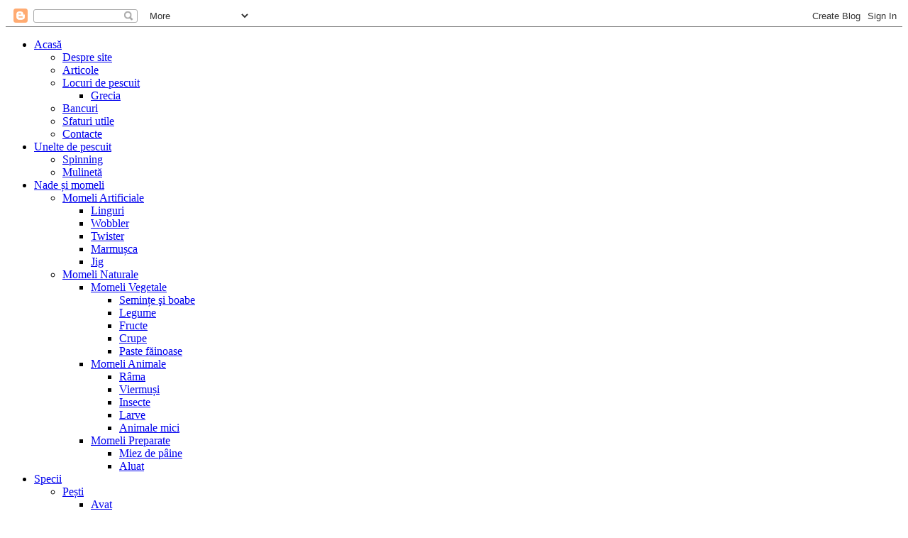

--- FILE ---
content_type: text/html; charset=UTF-8
request_url: https://www.pescuim.net/2012/12/horoscopul.html
body_size: 11446
content:
<!DOCTYPE html>
<html dir='ltr' xmlns='http://www.w3.org/1999/xhtml' xmlns:b='http://www.google.com/2005/gml/b' xmlns:data='http://www.google.com/2005/gml/data' xmlns:expr='http://www.google.com/2005/gml/expr'>
<head>
<link href='https://www.blogger.com/static/v1/widgets/2944754296-widget_css_bundle.css' rel='stylesheet' type='text/css'/>
<meta content='text/html; charset=UTF-8' http-equiv='Content-Type'/>
<meta content='blogger' name='generator'/>
<link href='https://www.pescuim.net/favicon.ico' rel='icon' type='image/x-icon'/>
<link href='https://www.pescuim.net/2012/12/horoscopul.html' rel='canonical'/>
<link rel="alternate" type="application/atom+xml" title="Pescuit - Atom" href="https://www.pescuim.net/feeds/posts/default" />
<link rel="alternate" type="application/rss+xml" title="Pescuit - RSS" href="https://www.pescuim.net/feeds/posts/default?alt=rss" />
<link rel="service.post" type="application/atom+xml" title="Pescuit - Atom" href="https://www.blogger.com/feeds/1011708535881415627/posts/default" />

<link rel="alternate" type="application/atom+xml" title="Pescuit - Atom" href="https://www.pescuim.net/feeds/1411314635254455989/comments/default" />
<!--Can't find substitution for tag [blog.ieCssRetrofitLinks]-->
<meta content='https://www.pescuim.net/2012/12/horoscopul.html' property='og:url'/>
<meta content='Horoscopul' property='og:title'/>
<meta content='Tehnici de pescuit, scule și unelte de pescuit, specii de pește, sfaturi utile, glosar de termeni, locuri de pescuit, nade și momeli' property='og:description'/>
<title>Horoscopul | Pescuit</title>
<style id='page-skin-1' type='text/css'><!--
/*
-----------------------------------------------
Blogger Template Style
Name:   eCommerce
Author: Lasantha Bandara
URL 1:  http://www.premiumbloggertemplates.com/
URL 2:  http://www.bloggertipandtrick.net/
Date:   July 2011
License:  This free Blogger template is licensed under the Creative Commons Attribution 3.0 License, which permits both personal and commercial use.
----------------------------------------------- */

--></style>
<link href="//pescuim-app.appspot.com/static/styles/default.css" rel="stylesheet" type="text/css">
<script src='https://ajax.googleapis.com/ajax/libs/mootools/1.4.1/mootools-yui-compressed.js' type='text/javascript'></script>
<style>
#header-inner{
  display:none;
}
</style>
<style type='text/css'>
#main-wrapper{padding-top:10px;}
.post-body img{padding:0px;background:transparent;border:none;}
</style>
<script src="//apis.google.com/js/plusone.js" type="text/javascript">
{lang: 'en-US'}
</script>
<link href='https://www.blogger.com/dyn-css/authorization.css?targetBlogID=1011708535881415627&amp;zx=684ecf41-d9d4-4be2-b995-74dca8b4c256' media='none' onload='if(media!=&#39;all&#39;)media=&#39;all&#39;' rel='stylesheet'/><noscript><link href='https://www.blogger.com/dyn-css/authorization.css?targetBlogID=1011708535881415627&amp;zx=684ecf41-d9d4-4be2-b995-74dca8b4c256' rel='stylesheet'/></noscript>
<meta name='google-adsense-platform-account' content='ca-host-pub-1556223355139109'/>
<meta name='google-adsense-platform-domain' content='blogspot.com'/>

<!-- data-ad-client=ca-pub-4421774398068988 -->

</head>
<body>
<div class='navbar section' id='navbar'><div class='widget Navbar' data-version='1' id='Navbar1'><script type="text/javascript">
    function setAttributeOnload(object, attribute, val) {
      if(window.addEventListener) {
        window.addEventListener('load',
          function(){ object[attribute] = val; }, false);
      } else {
        window.attachEvent('onload', function(){ object[attribute] = val; });
      }
    }
  </script>
<div id="navbar-iframe-container"></div>
<script type="text/javascript" src="https://apis.google.com/js/platform.js"></script>
<script type="text/javascript">
      gapi.load("gapi.iframes:gapi.iframes.style.bubble", function() {
        if (gapi.iframes && gapi.iframes.getContext) {
          gapi.iframes.getContext().openChild({
              url: 'https://www.blogger.com/navbar/1011708535881415627?po\x3d1411314635254455989\x26origin\x3dhttps://www.pescuim.net',
              where: document.getElementById("navbar-iframe-container"),
              id: "navbar-iframe"
          });
        }
      });
    </script><script type="text/javascript">
(function() {
var script = document.createElement('script');
script.type = 'text/javascript';
script.src = '//pagead2.googlesyndication.com/pagead/js/google_top_exp.js';
var head = document.getElementsByTagName('head')[0];
if (head) {
head.appendChild(script);
}})();
</script>
</div></div>
<script type='text/javascript'>
	window.addEvent('domready', function() {			
			var myMenu = new MenuMatic();
	});	
</script>
<div id='body-wrapper'><div id='outer-wrapper'><div id='wrap2'>
<!-- skip links for text browsers -->
<span id='skiplinks' style='display:none;'>
<a href='#main'>skip to main </a> |
      <a href='#sidebar'>skip to sidebar</a>
</span>
<div class='span-24'>
<div class='span-22'>
<div id='pagemenucontainer'></div>
</div>
<!-- <div class='span-2 last'> <div class='feedtwitter'> <a expr:href='data:blog.homepageUrl + &quot;feeds/posts/default&quot;' target='_blank' title='RSS Subscribe!'><img src='https://blogger.googleusercontent.com/img/b/R29vZ2xl/AVvXsEj3NyvSNk7rLZ6WXqL7WOKQWKH7v0pgZ8qR6I2dx2Y7JqhXdgw86RnZRKc4ZukCJEo_4CgE7Adw59EqjdxIa-Y-Qv1Tikdrz99n3QdLFzHDYUV5fv5Ywlb3jwHwenujRuY2S_A_i6Onj21p/s0/rss.png' style='margin:0 4px 0 0;'/></a> <a href='http://twitter.com/YOUR_USERNAME' target='_blank' title='Follow me!'><img src='https://blogger.googleusercontent.com/img/b/R29vZ2xl/AVvXsEjZJFAXs-qjylJOXIXMk3rJmlrBkUBD6aT1HINBbMJsSWBLkm9n3CkjqgJO5K8jQxsjbSnXbwJ1JG3dcv0qBB6lSUzaV-hrlxGLQ95FceqjmgubQLFwJzP4jogR70-v1STqT_KTgskSV-pZ/s0/twitter.png' style='margin:0 4px 0 0; ' title='Follow me!'/></a> </div> </div> -->
</div>
<div style='clear:both;'></div>
<div id='header-wrapper'>
<a href='/'><div id='fisherman'></div></a>
<div class='header section' id='header'><div class='widget Header' data-version='1' id='Header1'>
<div id='header-inner'>
<div class='titlewrapper'>
<h1 class='title'>
<a href='https://www.pescuim.net/'>Pescuit</a>
</h1>
</div>
<div class='descriptionwrapper'>
</div>
</div>
</div></div>
<div class='header no-items section' id='header2'></div>
<div style='clear:both;'></div>
</div>
<div style='clear:both;'></div>
<div id='navcontainer'>
<ul id='nav'>
<div class='header section' id='nav_section'><div class='widget HTML' data-version='1' id='HTML8'>
<li class='current-cat'><a href='https://www.pescuim.net/'>Acasă</a><ul class="children">
   <li><a href="http://www.pescuim.net/p/despre-site.html">Despre site</a></li>
   <li><a href="#" class="noLabelPosts">Articole</a></li>
   <li><a href="http://www.pescuim.net/search/label/Locuri%20de%20pescuit">Locuri de pescuit</a>
      <ul class="children">
         <li><a href="http://www.pescuim.net/search/label/Grecia">Grecia</a></li>
      </ul>
   </li>
   <li><a href="http://www.pescuim.net/search/label/Bancuri">Bancuri</a></li>
   <li><a href="#" class="noLabelPosts">Sfaturi utile</a></li>
   <li><a href="#" class="noLabelPosts">Contacte</a></li>
</ul></li>
</div><div class='widget HTML' data-version='1' id='HTML1'>
<li><a href='http://www.pescuim.net/search/label/Unelte%20de%20pescuit'>Unelte de pescuit</a><ul class='children'>
  <li><a href='http://www.pescuim.net/2012/09/spinning.html'>Spinning</a></li>
  <li><a href='http://www.pescuim.net/2013/02/mulineta.html'>Mulinetă</a></li>
</ul></li>
</div><div class='widget HTML' data-version='1' id='HTML11'>
<li><a href='http://www.pescuim.net/search/label/Nade%20%C8%98i%20Momeli'>Nade și momeli</a><ul class="children">
  <li><a href="/search/label/Momeli%20Artificiale">Momeli Artificiale</a>
    <ul class="children">
      <li><a href="/search/label/Linguri">Linguri</a></li>
      <li><a href="http://www.pescuim.net/2013/02/vobler.html">Wobbler</a></li>
      <li><a href="http://www.pescuim.net/2012/09/twister.html">Twister</a></li>
      <li><a href="/2013/02/marmusca.html">Marmușca</a></li>
      <li><a href="/2012/09/jig.html">Jig</a></li>
    </ul>
  </li>
  <li><a href="/search/label/Momeli%20Naturale">Momeli Naturale</a>
    <ul class="children">
      <li><a href="/search/label/Momeli%20Vegetale">Momeli Vegetale</a>
        <ul class="children">
          <li><a href="/search/label/Semin%C8%9Be%20%C8%99i%20Boabe">Semințe şi boabe</a></li>
          <li><a href="#" class="noLabelPosts">Legume</a></li>
          <li><a href="#" class="noLabelPosts">Fructe</a></li>
          <li><a href="#" class="noLabelPosts">Crupe</a></li>
          <li><a href="#" class="noLabelPosts">Paste făinoase</a></li>
        </ul>
      </li>
      <li><a href="/search/label/Momeli%20Animale">Momeli Animale</a>
        <ul class="children">
          <li><a href="/2012/12/rama.html">Râma</a></li>
          <li><a href="/2012/12/viermusi.html">Viermuși</a></li>
          <li><a href="/2013/02/insecte-pentru-pescuit.html">Insecte</a></li>
          <li><a href="#" class="noLabelPosts">Larve</a></li>
          <li><a href="#" class="noLabelPosts">Animale mici</a></li>
        </ul>
      </li>
      <li><a href="#">Momeli Preparate</a>
        <ul class="children">
          
       <li><a href="http://www.pescuim.net/2013/02/miez-de-paine.html">Miez de pâine</a></li>
       <li><a href="http://www.pescuim.net/2013/02/aluat.html">Aluat</a></li>
</ul>
      </li>
    </ul>
  </li>
</ul></li>
</div><div class='widget HTML' data-version='1' id='HTML12'>
<li><a href='http://www.pescuim.net/search/label/Specii'>Specii</a><ul class="children">
  <li><a href="/search/label/Pe%C8%99ti">Pești</a>
    <ul class="children">
      <li><a href="/2012/08/avat.html">Avat</a></li>
      <li><a href="/2012/12/bibanul-de-mare.html">Bibanul de mare</a></li>
      <li><a href="/2012/12/cambula.html">Cambulă</a></li>
      <li><a href="/2012/12/dorada.html">Doradă</a></li>
      <li><a href="/2012/12/mreana.html">Mreană</a></li>
      <li><a href="/2012/12/cambula-europeana.html">Cambula europeană</a>
      <li><a href="/2012/12/tonul-nordic.html">Tonul nordic</a></li>
      <li><a href="/2012/05/tonul-alb.html">Tonul alb</a></li>
      <li><a href="/2013/01/clean.html">Clean</a></li>
      <li><a href="/2013/02/salau.html">Șalău</a></li>
      <li><a href="/2013/02/merluciul-de-atlantic.html">Merluciul de Atlantic</a></li>
      <li><a href="/search/label/Pe%C8%99ti" style="background-color:#FC8700"><b>Mai multe...</b></a></li>
    </li></ul>
  </li>
  <li><a href="/2012/09/crustaceele.html">Crustacee</a>
    <ul class="children">
      <li><a href="/2013/01/homarul-comun.html">Homarul comun</a></li>
      <li><a href="/2013/05/crevete-palaemon-serratus.html">Crevete</a></li>
      <li><a href="http://www.pescuim.net/2013/07/crevete-alpheus-ruber.html">Crevete (Alpheus ruber)</a></li>
<li><a href="/2012/09/crustaceele.html" style="background-color:#FC8700"><b>Mai multe...</b></a></li>
    </ul>
  </li>
  <li><a href="/search/label/Molu%C8%99te">Moluște</a>
    <ul class="children">
      <li><a href="/2012/09/calmar.html">Calmar</a></li>
      <li><a href="/2012/12/caracatita.html">Caracatiță</a></li>
      <li><a href="/2013/02/sepie.html">Sepie</a></li>
      <li><a href="/search/label/Molu%C8%99te" style="background-color:#FC8700"><b>Mai multe...</b></a></li>
    </ul>
  </li>
</ul></li>
</div><div class='widget HTML' data-version='1' id='HTML13'>
<li><a href='http://www.pescuim.net/search/label/Re%C8%9Bete%20culinare'>Rețete culinare</a><ul class="children">
   <li><a href="/2013/05/crap-la-cuptor-cu-telina.html">Crap la cuptor cu țelină</a></li>
   <li><a href="/2013/03/ciorba-de-peste-ca-la-grecia.html">Ciorbă de pește ca la Grecia</a></li>
   <li><a href="/2013/03/dorada-la-gratar.html">Doradă la grătar</a></li>
   <li><a href="/2013/03/salata-de-vara-cu-ton.html">Salată de vară cu ton</a></li>
   <li><a href="/2013/01/dorada-la-cuptor.html">Doradă la cuptor</a></li>
   <li><a href="/2012/09/calmari-in-sos-de-rosii-cu-vin.html">Calmari în sos de roșii cu vin</a></li>
   <li><a href="/search/label/Rețete%20culinare" style="background-color:#FC8700"><b>Mai multe rețete...</b></a></li>
</ul>
<!--
<ul class="children">

  <li><a href="#">Aperitive</a>
    <ul class="children">
      <li><a href="#">Pește marinat</a></li>
      <li><a href="#">Icre de pește</a></li>
      <li><a href="#">Fructe de mare</a></li>
      <li><a href="#">Salată de pește</a></li>
      <li><a href="#">Pastă de pește</a></li>
      <li><a href="#">Conserve de pește</a></li>
    </ul>
  </li>

  <li><a href="#">Supe și Ciorbe</a>
    <ul class="children">
      <li><a href="#">Borș de pește</a></li>
      <li><a href="#">Ciorbă de pește</a></li>
      <li><a href="#">Supă de pește</a></li>
      <li><a href="#">Rasol de pește</a></li>
      <li><a href="#">Piftii din pește</a></li>
    </ul>
  </li>

  <li><a href="#">Fripturi</a>
    <ul class="children">
      <li><a href="#">Pește la grătar</a></li>
      <li><a href="#">Pește afumat</a></li>
      <li><a href="#">Pește la cuptor</a></li>
      <li><a href="#">Pește prajit</a></li>
      <li><a href="#">Pește umplut</a></li>
      <li><a href="#">Plachie de pește</a></li>
    </ul>
  </li>
  
  <li><a href="#">Altele</a>
    <ul class="children">
      <li><a href="#">Sos pentru pește</a></li>
      <li><a href="#">Sufleu de pește</a></li>
      <li><a href="#">Budincă din pește</a></li>
    </ul>
  </li>

</ul>
--></li>
</div><div class='widget HTML' data-version='1' id='HTML18'>
<li><a href='/search/label/Video'>Video</a><ul class="children">
  <li><a href="/search/label/Filmule%C8%9Be%20Animate">Filmulețe animate</a>
    <ul class="children">
      <li><a href="/2013/09/pescuitul-cu-sam.html">Pescuitul cu Sam</a></li>
      <li><a href="/search/label/Filmule%C8%9Be%20Animate" style="background-color:#FC8700"><b>Mai multe...</b></a></li>
    </ul></li></ul></li>
</div><div class='widget HTML' data-version='1' id='HTML14'>
<li><a href='#'>Glosar de termeni</a><ul class="children smOW_xitem">
  <li>
    <a href="http://www.pescuim.net/search/?q=GlosarA">A</a>
    <a href="http://www.pescuim.net/search/?q=GlosarB">B</a>
    <a href="http://www.pescuim.net/search/?q=GlosarC">C</a>
    <br clear="both"/>
  </li>
  <li>
    <a href="http://www.pescuim.net/search/?q=GlosarD">D</a>
    <a href="http://www.pescuim.net/search/?q=GlosarE">E</a>
    <a href="http://www.pescuim.net/search/?q=GlosarF">F</a>
    <br clear="both"/>
  </li>
  <li>
    <a href="http://www.pescuim.net/search/?q=GlosarG">G</a>
    <a href="http://www.pescuim.net/search/?q=GlosarH">H</a>
    <a href="http://www.pescuim.net/search/?q=GlosarI">I</a>
    <br clear="both"/>
  </li>
  <li>
    <a href="http://www.pescuim.net/search/?q=GlosarJ">J</a>
    <a href="http://www.pescuim.net/search/?q=GlosarK">K</a>
    <a href="http://www.pescuim.net/search/?q=GlosarL">L</a>
    <br clear="both"/>
  </li>
  <li>
    <a href="http://www.pescuim.net/search/?q=GlosarM">M</a>
    <a href="http://www.pescuim.net/search/?q=GlosarN">N</a>
    <a href="http://www.pescuim.net/search/?q=GlosarO">O</a>
    <br clear="both"/>
  </li>
  <li>
    <a href="http://www.pescuim.net/search/?q=GlosarP">P</a>
    <a href="http://www.pescuim.net/search/?q=GlosarQ">Q</a>
    <a href="http://www.pescuim.net/search/?q=GlosarR">R</a>
    <br clear="both"/>
  </li>
  <li>
    <a href="http://www.pescuim.net/search/?q=GlosarS">S</a>
    <a href="http://www.pescuim.net/search/?q=GlosarT">T</a>
    <a href="http://www.pescuim.net/search/?q=GlosarV">V</a>
    <br clear="both"/>
  </li>
  <li style="clear:both"></li>
</ul></li>
</div></div>
</ul>
</div>
<div style='clear:both;'></div>
<div id='content-wrapper'>
<div id='crosscol-wrapper' style='text-align:center'>
<div class='crosscol section' id='crosscol'><div class='widget HTML' data-version='1' id='HTML15'>
<script src="//pescuim-app.appspot.com/static/scripts/ZebraTable.js"></script>

<script>
window.onload=function()
{
  var fishermanBox = document.getElementById('fisherman');
  fishermanBox.className = "fishermanActive";
  setTimeout(function(){ fishermanBox.className=""; }, 1500);

  new ZebraTables('zebra');

  var links = $$('a.noLabelPosts');
  for(var i = 0; i < links.length; i++) {
    links[i].onclick = function() {
      return noPosts(this.innerHTML);
    };
  }
}

function noPosts(label) {
  alert('Ne pare rău, însă momentan pe site nu sunt publicate postări cu eticheta "' + label + '". Vă rugăm să reveniți mai târziu.');
  return false;
}
</script>
</div></div>
</div>
<div id='lsidebar-wrapper'>
<div class='sidebar section' id='sidebarleft'><div class='widget HTML' data-version='1' id='HTML3'>
<h2 class='title'>Știați că...</h2>
<div class='widget-content' id='DoYouKnow'>
<blockquote>Pescuitul este cel mai bun antidepresant din lume. Se poate caracteriza ca o filosofie individuală a fiecărui pescar.</blockquote>

<blockquote>Pescuitul este sportul cu numărul cel mai mare de participanți din întreaga lume.</blockquote>

<blockquote>O undiță trebuie sa fie subțire și elastică, pentru că una groasă lasă umbra pe apă și sperie peștii.</blockquote>

<blockquote>Și peștele se poate îneca. Ca și omul, peștele are nevoie de oxigen. În cazul în care apa nu conține suficient oxigen, peștele pur și simplu se sufocă.</blockquote>

<blockquote>Căluțul de mare este singurul pește care poate înota în poziție verticală.</blockquote>
</div>
<script>
window.addEvent('domready', function() {
  var quotes = $('DoYouKnow').getChildren('blockquote');
  var qindex = Number.random(0, quotes.length - 1);

  var text = quotes[qindex].get('html');
  $('DoYouKnow').set('html', text);
});
</script>
<div class='clear'></div>
</div><div class='widget HTML' data-version='1' id='HTML10'>
<div class='widget-content'>
<div style="text-align:center">

<script async src="//pagead2.googlesyndication.com/pagead/js/adsbygoogle.js"></script>
<!-- Sidebarul din stânga (banner receptiv) -->
<ins class="adsbygoogle"
     style="display:block"
     data-ad-client="ca-pub-4421774398068988"
     data-ad-slot="7098562255"
     data-ad-format="auto"
     data-full-width-responsive="true"></ins>
<script>
(adsbygoogle = window.adsbygoogle || []).push({});
</script>

</div>
</div>
<div class='clear'></div>
</div><div class='widget Label' data-version='1' id='Label1'>
<h2>Etichete</h2>
<div class='widget-content list-label-widget-content'>
<ul>
<li>
<a dir='ltr' href='https://www.pescuim.net/search/label/Bancuri'>Bancuri</a>
<span dir='ltr'>(17)</span>
</li>
<li>
<a dir='ltr' href='https://www.pescuim.net/search/label/Crustacee'>Crustacee</a>
<span dir='ltr'>(4)</span>
</li>
<li>
<a dir='ltr' href='https://www.pescuim.net/search/label/Filmule%C8%9Be%20Animate'>Filmulețe Animate</a>
<span dir='ltr'>(1)</span>
</li>
<li>
<a dir='ltr' href='https://www.pescuim.net/search/label/Grecia'>Grecia</a>
<span dir='ltr'>(6)</span>
</li>
<li>
<a dir='ltr' href='https://www.pescuim.net/search/label/Insecte'>Insecte</a>
<span dir='ltr'>(1)</span>
</li>
<li>
<a dir='ltr' href='https://www.pescuim.net/search/label/Istorie'>Istorie</a>
<span dir='ltr'>(2)</span>
</li>
<li>
<a dir='ltr' href='https://www.pescuim.net/search/label/Linguri'>Linguri</a>
<span dir='ltr'>(2)</span>
</li>
<li>
<a dir='ltr' href='https://www.pescuim.net/search/label/Locuri%20de%20pescuit'>Locuri de pescuit</a>
<span dir='ltr'>(8)</span>
</li>
<li>
<a dir='ltr' href='https://www.pescuim.net/search/label/Marea%20Mediteran%C4%83'>Marea Mediterană</a>
<span dir='ltr'>(1)</span>
</li>
<li>
<a dir='ltr' href='https://www.pescuim.net/search/label/Molu%C8%99te'>Moluște</a>
<span dir='ltr'>(5)</span>
</li>
<li>
<a dir='ltr' href='https://www.pescuim.net/search/label/Momeli%20Animale'>Momeli Animale</a>
<span dir='ltr'>(3)</span>
</li>
<li>
<a dir='ltr' href='https://www.pescuim.net/search/label/Momeli%20Artificiale'>Momeli Artificiale</a>
<span dir='ltr'>(7)</span>
</li>
<li>
<a dir='ltr' href='https://www.pescuim.net/search/label/Momeli%20Naturale'>Momeli Naturale</a>
<span dir='ltr'>(8)</span>
</li>
<li>
<a dir='ltr' href='https://www.pescuim.net/search/label/Momeli%20Preparate'>Momeli Preparate</a>
<span dir='ltr'>(2)</span>
</li>
<li>
<a dir='ltr' href='https://www.pescuim.net/search/label/Momeli%20Vegetale'>Momeli Vegetale</a>
<span dir='ltr'>(2)</span>
</li>
<li>
<a dir='ltr' href='https://www.pescuim.net/search/label/Nade%20%C8%98i%20Momeli'>Nade Și Momeli</a>
<span dir='ltr'>(5)</span>
</li>
<li>
<a dir='ltr' href='https://www.pescuim.net/search/label/Pe%C8%99ti'>Pești</a>
<span dir='ltr'>(36)</span>
</li>
<li>
<a dir='ltr' href='https://www.pescuim.net/search/label/Re%C8%9Bete%20culinare'>Rețete culinare</a>
<span dir='ltr'>(17)</span>
</li>
<li>
<a dir='ltr' href='https://www.pescuim.net/search/label/Semin%C8%9Be%20%C8%99i%20Boabe'>Semințe și Boabe</a>
<span dir='ltr'>(2)</span>
</li>
<li>
<a dir='ltr' href='https://www.pescuim.net/search/label/Sim%C8%9Burile%20Pe%C8%99tilor'>Simțurile Peștilor</a>
<span dir='ltr'>(1)</span>
</li>
<li>
<a dir='ltr' href='https://www.pescuim.net/search/label/Specii'>Specii</a>
<span dir='ltr'>(36)</span>
</li>
<li>
<a dir='ltr' href='https://www.pescuim.net/search/label/Specii%20de%20pe%C8%99ti'>Specii de pești</a>
<span dir='ltr'>(3)</span>
</li>
<li>
<a dir='ltr' href='https://www.pescuim.net/search/label/%C8%98tiuca'>Știuca</a>
<span dir='ltr'>(1)</span>
</li>
<li>
<a dir='ltr' href='https://www.pescuim.net/search/label/Tehnici%20de%20pescuit'>Tehnici de pescuit</a>
<span dir='ltr'>(11)</span>
</li>
<li>
<a dir='ltr' href='https://www.pescuim.net/search/label/Unelte%20de%20pescuit'>Unelte de pescuit</a>
<span dir='ltr'>(6)</span>
</li>
<li>
<a dir='ltr' href='https://www.pescuim.net/search/label/Video'>Video</a>
<span dir='ltr'>(1)</span>
</li>
</ul>
</div>
</div></div>
<p></p></div>
<div id='main-wrapper'>
<!-- Featured Content Slider Started -->
<!-- Featured Content Slider End -->
<div class='main section' id='main'><div class='widget Blog' data-version='1' id='Blog1'>
<div class='blog-posts hfeed'>
<!--Can't find substitution for tag [defaultAdStart]-->
<div class='wrapfullpost'>
<div class='post hentry'>
<a name='1411314635254455989'></a>
<h3 class='post-title entry-title'>
<a href='https://www.pescuim.net/2012/12/horoscopul.html'>Horoscopul</a>
</h3>
<div class='post-header-line-1'></div>
<div class='postdate' style='width:100%;margin-bottom:0px;position:relative;'>
<img alt="Calendar" src="//2.bp.blogspot.com/-VP3Sv34c-y8/TjG3JdevT_I/AAAAAAAAAQ0/swYfV_0bdZY/s000/date.png">
<script>var PublishedDate = "13 decembrie 2012";</script>
13 decembrie 2012, 12:17:00 &#160;&#160;
   
<img alt="Autor" src="//1.bp.blogspot.com/-S-1LDNs06yQ/TjG3J4beVzI/AAAAAAAAAQ4/TgOfRBE2xM4/s000/user.png">
Vlad &#160;&#160;

   <img alt="Comentarii" src="//1.bp.blogspot.com/-pr2w6t516dQ/TjG3KIlJKFI/AAAAAAAAAQ8/3o4fVymFaI4/s000/comments.png">
<a href='https://www.pescuim.net/2012/12/horoscopul.html#comment-form' onclick=''>Nici un comentariu</a>
</div>
<script async='async' src='//pagead2.googlesyndication.com/pagead/js/adsbygoogle.js'></script>
<ins class='adsbygoogle' data-ad-client='ca-pub-4421774398068988' data-ad-format='auto' data-ad-slot='4512761512' data-full-width-responsive='true' style='display:block'></ins>
<script>
	(adsbygoogle = window.adsbygoogle || []).push({});
	</script>
<div class='post-body entry-content'>
<div style='clear:both;'></div>
<div dir="ltr" style="text-align: left;" trbidi="on">
Se întâlnesc doi prieteni. Unul îl întreabă pe celălalt:<br />
<br />
- Mergi la pescuit?<br />
<br />
- Nu.<br />
<br />
- De ce?<br />
<br />
- Pentru că am citit horoscopul și azi este o zi favorabilă pentru pește.<br />
<br /></div>
<div style='clear:both;'></div>
<div style='text-align:center;margin-top:5px'>
<script async='async' src='//pagead2.googlesyndication.com/pagead/js/adsbygoogle.js'></script>
<ins class='adsbygoogle' data-ad-client='ca-pub-4421774398068988' data-ad-format='auto' data-ad-slot='5172781657' data-full-width-responsive='true' style='display:block'></ins>
<script>(adsbygoogle = window.adsbygoogle || []).push({});</script>
</div>
<div style='margin-top:5px;'></div>
<span class='postmeta'><img src="//1.bp.blogspot.com/-JQBbBm9Rhzg/TjG3KWu1N6I/AAAAAAAAARA/ElwH_IQfeEQ/s000/folder.png"> Etichete:  <a href='https://www.pescuim.net/search/label/Bancuri' rel='tag'>Bancuri</a></span>
<span class='post-share-buttons' style='margin-top:5px;margin-left:10px;'></span>
<div style='clear: both;'></div>
</div>
<div class='post-footer'>
<div class='post-footer-line post-footer-line-'></div>
<div class='post-footer-line post-footer-line-2'>
</div>
<div class='post-footer-line post-footer-line-3'>
<span class='item-control blog-admin pid-968231398'>
<a href='https://www.blogger.com/post-edit.g?blogID=1011708535881415627&postID=1411314635254455989&from=pencil' title='Editați postarea'>
<img alt="" class="icon-action" height="18" src="//www.blogger.com/img/icon18_edit_allbkg.gif" width="18">
</a>
</span>
</div></div>
</div>
</div>
<style type='text/css'>
#blog-pager {padding:6px 10px;background:#ffffff;border:1px solid #dedede;font-size:11px;}
</style>
<div class='blog-pager' id='blog-pager'>
<span id='blog-pager-newer-link'>
<a class='blog-pager-newer-link' href='https://www.pescuim.net/2012/12/politistul-la-pescuit.html' id='Blog1_blog-pager-newer-link' title='Postare mai nouă'>Postare mai nouă</a>
</span>
<span id='blog-pager-older-link'>
<a class='blog-pager-older-link' href='https://www.pescuim.net/2012/12/simturile-pestilor-ososi.html' id='Blog1_blog-pager-older-link' title='Postare mai veche'>Postare mai veche</a>
</span>
<a class='home-link' href='https://www.pescuim.net/'><!--Can't find substitution for tag [homemsg]--></a>
</div>
<div class='clear'></div>
<div class='comments' id='comments'>
<a name='comments'></a>
<h4>
0
comentarii:
        
</h4>
<dl class='avatar-comment-indent' id='comments-block'>
</dl>
<p class='comment-footer'>
<div id='comment-form'>
<a name='comment-form'></a>
<h4 id='comment-post-message'>Trimiteți un comentariu</h4>
<p>
</p>
<a href='https://www.blogger.com/comment/frame/1011708535881415627?po=1411314635254455989&hl=ro&saa=85391&origin=https://www.pescuim.net' id='comment-editor-src'></a>
<iframe allowtransparency='true' class='blogger-iframe-colorize blogger-comment-from-post' frameborder='0' height='410' id='comment-editor' name='comment-editor' src='' width='490'></iframe>
<!--Can't find substitution for tag [post.friendConnectJs]-->
<script src='https://www.blogger.com/static/v1/jsbin/2830521187-comment_from_post_iframe.js' type='text/javascript'></script>
<script type='text/javascript'>
      BLOG_CMT_createIframe('https://www.blogger.com/rpc_relay.html', '0');
    </script>
</div>
</p>
<div id='backlinks-container'>
<div id='Blog1_backlinks-container'>
</div>
</div>
</div>
<!--Can't find substitution for tag [adEnd]-->
</div>
</div></div>
</div>
<div id='rsidebar-wrapper'>
<div id='topsearch'>
<div id='search'>
<form action='https://www.pescuim.net/search/' id='searchform' method='get'>
<input id='s' name='q' onblur='if(this.value == ""){this.value = "Caută"}' onfocus='if(this.value == "Caută") {this.value = ""}' type='text' value='Caută'/>
<input src='https://blogger.googleusercontent.com/img/b/R29vZ2xl/AVvXsEhfz9IF5bZUveTv7CPh2xAvy9lUeyk7Rv8egF34rqHvImeU1P9bzE4N-VPwdGPpSARFfYK2DatwCaJNF1mxOweAAqCTvLW7npFIVy8w0N8LEIZxShZIAxJsYyXNWnxS5nbC-QoYMklwP3pL/s0/search.gif' style='border:0; vertical-align: top;' type='image'/>
</form>
</div>
</div>
<div style='clear:both;'></div>
<div class='sidebar section' id='sidebarright'><div class='widget HTML' data-version='1' id='HTML17'>
<div class='widget-content'>
<script type="text/javascript"><!--
google_ad_client = "ca-pub-4421774398068988";
google_ad_host = "pub-1556223355139109";
google_ad_slot = "8804255756";
google_ad_width = 160;
google_ad_height = 90;
//-->
</script>
<script type="text/javascript" src="//pagead2.googlesyndication.com/pagead/show_ads.js">
</script>
</div>
<div class='clear'></div>
</div><div class='widget PopularPosts' data-version='1' id='PopularPosts1'>
<h2>TOP 5 Postări</h2>
<div class='widget-content popular-posts'>
<ul>
<li>
<div class='item-title'><a href='https://www.pescuim.net/2013/02/pescuitul-carasului.html'>Pescuitul carasului</a></div>
<div class='item-snippet'>   Se spune că carasul este școala primară a pescarului, deoarece această specie este răspândită în aproximativ toate apele dulci.   Pescuit...</div>
</li>
<li>
<div class='item-title'><a href='https://www.pescuim.net/2013/03/pescuitul-crapului.html'>Pescuitul crapului</a></div>
<div class='item-snippet'>   Cel mai bun timp pentru pescuitul crapului este vara, mai ales o săptămâna-două după depunerea icrelor (sfârșitul primăverii &#8212; începutul ...</div>
</li>
<li>
<div class='item-title'><a href='https://www.pescuim.net/2013/02/pescuitul-stiucii.html'>Pescuitul știucii</a></div>
<div class='item-snippet'>       Una din cele mai preferate activități a pescarilor este &#8212;  pescuitul știucii.  Sunt mai multe modalități de a pescui știuca . Cele ma...</div>
</li>
<li>
<div class='item-title'><a href='https://www.pescuim.net/2012/09/spinning.html'>Spinning</a></div>
<div class='item-snippet'>  Spinning-ul  este o unealtă de pescuit sportiv pentru prinderea peștilor cu ajutorul momelilor artificiale  sau momelilor naturale . Pescu...</div>
</li>
<li>
<div class='item-title'><a href='https://www.pescuim.net/2013/02/pescuitul-salaului.html'>Pescuitul șalăului</a></div>
<div class='item-snippet'>   Șalăul  este unul din cei mai importanți răpitori din Europa (după știucă), locuind mai cu seamă în apele adânci și tulburi. Are un auz f...</div>
</li>
</ul>
<div class='clear'></div>
</div>
</div><div class='widget BlogArchive' data-version='1' id='BlogArchive1'>
<h2>Arhivă</h2>
<div class='widget-content'>
<div id='ArchiveList'>
<div id='BlogArchive1_ArchiveList'>
<ul class='hierarchy'>
<li class='archivedate collapsed'>
<a class='toggle' href='javascript:void(0)'>
<span class='zippy'>

        &#9658;&#160;
      
</span>
</a>
<a class='post-count-link' href='https://www.pescuim.net/2017/'>
2017
</a>
<span class='post-count' dir='ltr'>(5)</span>
<ul class='hierarchy'>
<li class='archivedate collapsed'>
<a class='toggle' href='javascript:void(0)'>
<span class='zippy'>

        &#9658;&#160;
      
</span>
</a>
<a class='post-count-link' href='https://www.pescuim.net/2017/04/'>
aprilie
</a>
<span class='post-count' dir='ltr'>(5)</span>
</li>
</ul>
</li>
</ul>
<ul class='hierarchy'>
<li class='archivedate collapsed'>
<a class='toggle' href='javascript:void(0)'>
<span class='zippy'>

        &#9658;&#160;
      
</span>
</a>
<a class='post-count-link' href='https://www.pescuim.net/2014/'>
2014
</a>
<span class='post-count' dir='ltr'>(9)</span>
<ul class='hierarchy'>
<li class='archivedate collapsed'>
<a class='toggle' href='javascript:void(0)'>
<span class='zippy'>

        &#9658;&#160;
      
</span>
</a>
<a class='post-count-link' href='https://www.pescuim.net/2014/01/'>
ianuarie
</a>
<span class='post-count' dir='ltr'>(9)</span>
</li>
</ul>
</li>
</ul>
<ul class='hierarchy'>
<li class='archivedate collapsed'>
<a class='toggle' href='javascript:void(0)'>
<span class='zippy'>

        &#9658;&#160;
      
</span>
</a>
<a class='post-count-link' href='https://www.pescuim.net/2013/'>
2013
</a>
<span class='post-count' dir='ltr'>(60)</span>
<ul class='hierarchy'>
<li class='archivedate collapsed'>
<a class='toggle' href='javascript:void(0)'>
<span class='zippy'>

        &#9658;&#160;
      
</span>
</a>
<a class='post-count-link' href='https://www.pescuim.net/2013/09/'>
septembrie
</a>
<span class='post-count' dir='ltr'>(1)</span>
</li>
</ul>
<ul class='hierarchy'>
<li class='archivedate collapsed'>
<a class='toggle' href='javascript:void(0)'>
<span class='zippy'>

        &#9658;&#160;
      
</span>
</a>
<a class='post-count-link' href='https://www.pescuim.net/2013/07/'>
iulie
</a>
<span class='post-count' dir='ltr'>(9)</span>
</li>
</ul>
<ul class='hierarchy'>
<li class='archivedate collapsed'>
<a class='toggle' href='javascript:void(0)'>
<span class='zippy'>

        &#9658;&#160;
      
</span>
</a>
<a class='post-count-link' href='https://www.pescuim.net/2013/05/'>
mai
</a>
<span class='post-count' dir='ltr'>(4)</span>
</li>
</ul>
<ul class='hierarchy'>
<li class='archivedate collapsed'>
<a class='toggle' href='javascript:void(0)'>
<span class='zippy'>

        &#9658;&#160;
      
</span>
</a>
<a class='post-count-link' href='https://www.pescuim.net/2013/03/'>
martie
</a>
<span class='post-count' dir='ltr'>(13)</span>
</li>
</ul>
<ul class='hierarchy'>
<li class='archivedate collapsed'>
<a class='toggle' href='javascript:void(0)'>
<span class='zippy'>

        &#9658;&#160;
      
</span>
</a>
<a class='post-count-link' href='https://www.pescuim.net/2013/02/'>
februarie
</a>
<span class='post-count' dir='ltr'>(28)</span>
</li>
</ul>
<ul class='hierarchy'>
<li class='archivedate collapsed'>
<a class='toggle' href='javascript:void(0)'>
<span class='zippy'>

        &#9658;&#160;
      
</span>
</a>
<a class='post-count-link' href='https://www.pescuim.net/2013/01/'>
ianuarie
</a>
<span class='post-count' dir='ltr'>(5)</span>
</li>
</ul>
</li>
</ul>
<ul class='hierarchy'>
<li class='archivedate expanded'>
<a class='toggle' href='javascript:void(0)'>
<span class='zippy toggle-open'>

        &#9660;&#160;
      
</span>
</a>
<a class='post-count-link' href='https://www.pescuim.net/2012/'>
2012
</a>
<span class='post-count' dir='ltr'>(39)</span>
<ul class='hierarchy'>
<li class='archivedate expanded'>
<a class='toggle' href='javascript:void(0)'>
<span class='zippy toggle-open'>

        &#9660;&#160;
      
</span>
</a>
<a class='post-count-link' href='https://www.pescuim.net/2012/12/'>
decembrie
</a>
<span class='post-count' dir='ltr'>(24)</span>
<ul class='posts'>
<li><a href='https://www.pescuim.net/2012/12/platica.html'>Plătică</a></li>
<li><a href='https://www.pescuim.net/2012/12/englezii-si-sirena.html'>Englezii și sirena</a></li>
<li><a href='https://www.pescuim.net/2012/12/molusca.html'>Moluscă</a></li>
<li><a href='https://www.pescuim.net/2012/12/politistul-la-pescuit.html'>Polițistul la pescuit</a></li>
<li><a href='https://www.pescuim.net/2012/12/horoscopul.html'>Horoscopul</a></li>
<li><a href='https://www.pescuim.net/2012/12/simturile-pestilor-ososi.html'>Simțurile peștilor osoși</a></li>
<li><a href='https://www.pescuim.net/2012/12/tonul-nordic.html'>Tonul nordic</a></li>
<li><a href='https://www.pescuim.net/2012/12/cambula-europeana.html'>Cambula europeană</a></li>
<li><a href='https://www.pescuim.net/2012/12/caracatita.html'>Caracatiță</a></li>
<li><a href='https://www.pescuim.net/2012/12/anuntul.html'>Anunțul</a></li>
<li><a href='https://www.pescuim.net/2012/12/inspectorul-si-pescarul.html'>Inspectorul și pescarul</a></li>
<li><a href='https://www.pescuim.net/2012/12/pescuitul-mrenei.html'>Pescuitul mrenei</a></li>
<li><a href='https://www.pescuim.net/2012/12/mreana.html'>Mreană</a></li>
<li><a href='https://www.pescuim.net/2012/12/pescuitul-bibanului-de-mare-in-grecia.html'>Pescuitul bibanului de mare în Grecia (Zefiros)</a></li>
<li><a href='https://www.pescuim.net/2012/12/evreu-prins-pestisorul-de-aur_3.html'>Evreul</a></li>
<li><a href='https://www.pescuim.net/2012/12/la-pescuit-calmari-grecia-perama.html'>La pescuit calmari în Grecia (Perama)</a></li>
<li><a href='https://www.pescuim.net/2012/12/la-pescuit-calmari-in-grecia-park.html'>La pescuit calmari în Grecia (Park Paleou Falirou)</a></li>
<li><a href='https://www.pescuim.net/2012/12/dorada.html'>Doradă</a></li>
<li><a href='https://www.pescuim.net/2012/12/bibanul-de-mare.html'>Bibanul de mare</a></li>
<li><a href='https://www.pescuim.net/2012/12/curiosul.html'>Curiosul</a></li>
<li><a href='https://www.pescuim.net/2012/12/viermusi.html'>Viermuși</a></li>
<li><a href='https://www.pescuim.net/2012/12/rama.html'>Râma</a></li>
<li><a href='https://www.pescuim.net/2012/12/cambula.html'>Cambulă</a></li>
<li><a href='https://www.pescuim.net/2012/12/pescuitul-cambulei-in-grecia.html'>Pescuitul cambulei în Grecia</a></li>
</ul>
</li>
</ul>
<ul class='hierarchy'>
<li class='archivedate collapsed'>
<a class='toggle' href='javascript:void(0)'>
<span class='zippy'>

        &#9658;&#160;
      
</span>
</a>
<a class='post-count-link' href='https://www.pescuim.net/2012/09/'>
septembrie
</a>
<span class='post-count' dir='ltr'>(9)</span>
</li>
</ul>
<ul class='hierarchy'>
<li class='archivedate collapsed'>
<a class='toggle' href='javascript:void(0)'>
<span class='zippy'>

        &#9658;&#160;
      
</span>
</a>
<a class='post-count-link' href='https://www.pescuim.net/2012/08/'>
august
</a>
<span class='post-count' dir='ltr'>(3)</span>
</li>
</ul>
<ul class='hierarchy'>
<li class='archivedate collapsed'>
<a class='toggle' href='javascript:void(0)'>
<span class='zippy'>

        &#9658;&#160;
      
</span>
</a>
<a class='post-count-link' href='https://www.pescuim.net/2012/05/'>
mai
</a>
<span class='post-count' dir='ltr'>(1)</span>
</li>
</ul>
<ul class='hierarchy'>
<li class='archivedate collapsed'>
<a class='toggle' href='javascript:void(0)'>
<span class='zippy'>

        &#9658;&#160;
      
</span>
</a>
<a class='post-count-link' href='https://www.pescuim.net/2012/02/'>
februarie
</a>
<span class='post-count' dir='ltr'>(2)</span>
</li>
</ul>
</li>
</ul>
</div>
</div>
</div>
</div><div class='widget HTML' data-version='1' id='HTML4'>
<h2 class='title'>Statistici</h2>
<div class='widget-content'>
<script type="text/javascript">
  var _gaq = _gaq || [];
  _gaq.push(['_setAccount', 'UA-37342678-1']);
  _gaq.push(['_trackPageview']);
  (function() {
    var ga = document.createElement('script'); ga.type = 'text/javascript'; ga.async = true;
    ga.src = ('https:' == document.location.protocol ? 'https://ssl' : 'http://www') + '.google-analytics.com/ga.js';
    var s = document.getElementsByTagName('script')[0]; s.parentNode.insertBefore(ga, s);
  })();
</script>
</div>
<div class='clear'></div>
</div><div class='widget HTML' data-version='1' id='HTML19'>
<h2 class='title'>Util</h2>
<div class='widget-content'>
<a href="http://ro.translatoro.com/">Traducerea online</a> a textelor, paginilor web și a documentelor în 45 limbi diferite ale lumii
</div>
<div class='clear'></div>
</div></div>
<p></p></div>
<!-- spacer for skins that want sidebar and main to be the same height-->
<div class='clear'>&#160;</div>
</div></div>
<!-- end content-wrapper -->
<div id='footer'>Copyright &#169; 2012-2018 <a href='https://www.pescuim.net/'>Pescuit</a>
</div>
<div style='clear:both;'></div>
</div></div>
<!-- end outer-wrapper -->
<div style='clear:both;'></div>
<!-- Credits : Don't Change Anything Here -->
<div id='credits-wrapper'><div id='credits' style='margin:0px auto 15px;width:950px;padding-left:0px;padding-right:0px;'>
<div class='CreditsContainer section' id='CreditsContainer'><div class='widget HTML' data-version='1' id='HTML16'>
Pe acest site veți găsi informații despre cele mai diverse tehnici de pescuit, despre pescuitul la răpitori, cât și la pești pașnici. Pe lângă aceasta, veți găsi informații despre scule și unelte de pescuit, specii de pește, povești pescărești, nade și momeli, sfaturi utile, glosar de termeni, locuri de pescuit, bancuri, jocuri, sfaturi și alte informații interesante pentru pescari.
</div></div>
</div></div>
<script src="//pescuim-app.appspot.com/static/scripts/ingredients_func.js" type="text/javascript"></script>
<script src="//pescuim-app.appspot.com/static/scripts/feature_posts_img.js" type="text/javascript"></script>
<script src="//pescuim-app.appspot.com/static/scripts/menu.js" type="text/javascript"></script>
<script src="//pescuim-app.appspot.com/static/scripts/recent_comments.js" type="text/javascript"></script>

<script type="text/javascript" src="https://www.blogger.com/static/v1/widgets/2028843038-widgets.js"></script>
<script type='text/javascript'>
window['__wavt'] = 'AOuZoY5Vsc6QncmEoEyNncyQJukgXA-Jxg:1769077124972';_WidgetManager._Init('//www.blogger.com/rearrange?blogID\x3d1011708535881415627','//www.pescuim.net/2012/12/horoscopul.html','1011708535881415627');
_WidgetManager._SetDataContext([{'name': 'blog', 'data': {'blogId': '1011708535881415627', 'title': 'Pescuit', 'url': 'https://www.pescuim.net/2012/12/horoscopul.html', 'canonicalUrl': 'https://www.pescuim.net/2012/12/horoscopul.html', 'homepageUrl': 'https://www.pescuim.net/', 'searchUrl': 'https://www.pescuim.net/search', 'canonicalHomepageUrl': 'https://www.pescuim.net/', 'blogspotFaviconUrl': 'https://www.pescuim.net/favicon.ico', 'bloggerUrl': 'https://www.blogger.com', 'hasCustomDomain': true, 'httpsEnabled': true, 'enabledCommentProfileImages': true, 'gPlusViewType': 'FILTERED_POSTMOD', 'adultContent': false, 'analyticsAccountNumber': '', 'encoding': 'UTF-8', 'locale': 'ro', 'localeUnderscoreDelimited': 'ro', 'languageDirection': 'ltr', 'isPrivate': false, 'isMobile': false, 'isMobileRequest': false, 'mobileClass': '', 'isPrivateBlog': false, 'isDynamicViewsAvailable': true, 'feedLinks': '\x3clink rel\x3d\x22alternate\x22 type\x3d\x22application/atom+xml\x22 title\x3d\x22Pescuit - Atom\x22 href\x3d\x22https://www.pescuim.net/feeds/posts/default\x22 /\x3e\n\x3clink rel\x3d\x22alternate\x22 type\x3d\x22application/rss+xml\x22 title\x3d\x22Pescuit - RSS\x22 href\x3d\x22https://www.pescuim.net/feeds/posts/default?alt\x3drss\x22 /\x3e\n\x3clink rel\x3d\x22service.post\x22 type\x3d\x22application/atom+xml\x22 title\x3d\x22Pescuit - Atom\x22 href\x3d\x22https://www.blogger.com/feeds/1011708535881415627/posts/default\x22 /\x3e\n\n\x3clink rel\x3d\x22alternate\x22 type\x3d\x22application/atom+xml\x22 title\x3d\x22Pescuit - Atom\x22 href\x3d\x22https://www.pescuim.net/feeds/1411314635254455989/comments/default\x22 /\x3e\n', 'meTag': '', 'adsenseClientId': 'ca-pub-4421774398068988', 'adsenseHostId': 'ca-host-pub-1556223355139109', 'adsenseHasAds': false, 'adsenseAutoAds': false, 'boqCommentIframeForm': true, 'loginRedirectParam': '', 'isGoogleEverywhereLinkTooltipEnabled': true, 'view': '', 'dynamicViewsCommentsSrc': '//www.blogblog.com/dynamicviews/4224c15c4e7c9321/js/comments.js', 'dynamicViewsScriptSrc': '//www.blogblog.com/dynamicviews/6e0d22adcfa5abea', 'plusOneApiSrc': 'https://apis.google.com/js/platform.js', 'disableGComments': true, 'interstitialAccepted': false, 'sharing': {'platforms': [{'name': 'Solicita\u021bi un link', 'key': 'link', 'shareMessage': 'Solicita\u021bi un link', 'target': ''}, {'name': 'Facebook', 'key': 'facebook', 'shareMessage': 'Trimite\u021bi c\u0103tre Facebook', 'target': 'facebook'}, {'name': 'Posta\u021bi pe blog!', 'key': 'blogThis', 'shareMessage': 'Posta\u021bi pe blog!', 'target': 'blog'}, {'name': 'X', 'key': 'twitter', 'shareMessage': 'Trimite\u021bi c\u0103tre X', 'target': 'twitter'}, {'name': 'Pinterest', 'key': 'pinterest', 'shareMessage': 'Trimite\u021bi c\u0103tre Pinterest', 'target': 'pinterest'}, {'name': 'E-mail', 'key': 'email', 'shareMessage': 'E-mail', 'target': 'email'}], 'disableGooglePlus': true, 'googlePlusShareButtonWidth': 0, 'googlePlusBootstrap': '\x3cscript type\x3d\x22text/javascript\x22\x3ewindow.___gcfg \x3d {\x27lang\x27: \x27ro\x27};\x3c/script\x3e'}, 'hasCustomJumpLinkMessage': true, 'jumpLinkMessage': 'Mai mult...', 'pageType': 'item', 'postId': '1411314635254455989', 'pageName': 'Horoscopul', 'pageTitle': 'Pescuit: Horoscopul', 'metaDescription': ''}}, {'name': 'features', 'data': {}}, {'name': 'messages', 'data': {'edit': 'Edita\u021bi', 'linkCopiedToClipboard': 'Linkul a fost copiat \xeen clipboard!', 'ok': 'Ok', 'postLink': 'Posta\u021bi linkul'}}, {'name': 'template', 'data': {'name': 'custom', 'localizedName': 'Personalizat', 'isResponsive': false, 'isAlternateRendering': false, 'isCustom': true}}, {'name': 'view', 'data': {'classic': {'name': 'classic', 'url': '?view\x3dclassic'}, 'flipcard': {'name': 'flipcard', 'url': '?view\x3dflipcard'}, 'magazine': {'name': 'magazine', 'url': '?view\x3dmagazine'}, 'mosaic': {'name': 'mosaic', 'url': '?view\x3dmosaic'}, 'sidebar': {'name': 'sidebar', 'url': '?view\x3dsidebar'}, 'snapshot': {'name': 'snapshot', 'url': '?view\x3dsnapshot'}, 'timeslide': {'name': 'timeslide', 'url': '?view\x3dtimeslide'}, 'isMobile': false, 'title': 'Horoscopul', 'description': 'Tehnici de pescuit, scule \u0219i unelte de pescuit, specii de pe\u0219te, sfaturi utile, glosar de termeni, locuri de pescuit, nade \u0219i momeli', 'url': 'https://www.pescuim.net/2012/12/horoscopul.html', 'type': 'item', 'isSingleItem': true, 'isMultipleItems': false, 'isError': false, 'isPage': false, 'isPost': true, 'isHomepage': false, 'isArchive': false, 'isLabelSearch': false, 'postId': 1411314635254455989}}]);
_WidgetManager._RegisterWidget('_NavbarView', new _WidgetInfo('Navbar1', 'navbar', document.getElementById('Navbar1'), {}, 'displayModeFull'));
_WidgetManager._RegisterWidget('_HeaderView', new _WidgetInfo('Header1', 'header', document.getElementById('Header1'), {}, 'displayModeFull'));
_WidgetManager._RegisterWidget('_HTMLView', new _WidgetInfo('HTML8', 'nav_section', document.getElementById('HTML8'), {}, 'displayModeFull'));
_WidgetManager._RegisterWidget('_HTMLView', new _WidgetInfo('HTML1', 'nav_section', document.getElementById('HTML1'), {}, 'displayModeFull'));
_WidgetManager._RegisterWidget('_HTMLView', new _WidgetInfo('HTML11', 'nav_section', document.getElementById('HTML11'), {}, 'displayModeFull'));
_WidgetManager._RegisterWidget('_HTMLView', new _WidgetInfo('HTML12', 'nav_section', document.getElementById('HTML12'), {}, 'displayModeFull'));
_WidgetManager._RegisterWidget('_HTMLView', new _WidgetInfo('HTML13', 'nav_section', document.getElementById('HTML13'), {}, 'displayModeFull'));
_WidgetManager._RegisterWidget('_HTMLView', new _WidgetInfo('HTML18', 'nav_section', document.getElementById('HTML18'), {}, 'displayModeFull'));
_WidgetManager._RegisterWidget('_HTMLView', new _WidgetInfo('HTML14', 'nav_section', document.getElementById('HTML14'), {}, 'displayModeFull'));
_WidgetManager._RegisterWidget('_HTMLView', new _WidgetInfo('HTML15', 'crosscol', document.getElementById('HTML15'), {}, 'displayModeFull'));
_WidgetManager._RegisterWidget('_HTMLView', new _WidgetInfo('HTML3', 'sidebarleft', document.getElementById('HTML3'), {}, 'displayModeFull'));
_WidgetManager._RegisterWidget('_HTMLView', new _WidgetInfo('HTML10', 'sidebarleft', document.getElementById('HTML10'), {}, 'displayModeFull'));
_WidgetManager._RegisterWidget('_LabelView', new _WidgetInfo('Label1', 'sidebarleft', document.getElementById('Label1'), {}, 'displayModeFull'));
_WidgetManager._RegisterWidget('_HTMLView', new _WidgetInfo('HTML2', 'myGallerySection', document.getElementById('HTML2'), {}, 'displayModeFull'));
_WidgetManager._RegisterWidget('_HTMLView', new _WidgetInfo('HTML7', 'myGallerySection', document.getElementById('HTML7'), {}, 'displayModeFull'));
_WidgetManager._RegisterWidget('_HTMLView', new _WidgetInfo('HTML6', 'myGallerySection', document.getElementById('HTML6'), {}, 'displayModeFull'));
_WidgetManager._RegisterWidget('_BlogView', new _WidgetInfo('Blog1', 'main', document.getElementById('Blog1'), {'cmtInteractionsEnabled': false, 'lightboxEnabled': true, 'lightboxModuleUrl': 'https://www.blogger.com/static/v1/jsbin/3448431473-lbx__ro.js', 'lightboxCssUrl': 'https://www.blogger.com/static/v1/v-css/828616780-lightbox_bundle.css'}, 'displayModeFull'));
_WidgetManager._RegisterWidget('_HTMLView', new _WidgetInfo('HTML17', 'sidebarright', document.getElementById('HTML17'), {}, 'displayModeFull'));
_WidgetManager._RegisterWidget('_PopularPostsView', new _WidgetInfo('PopularPosts1', 'sidebarright', document.getElementById('PopularPosts1'), {}, 'displayModeFull'));
_WidgetManager._RegisterWidget('_BlogArchiveView', new _WidgetInfo('BlogArchive1', 'sidebarright', document.getElementById('BlogArchive1'), {'languageDirection': 'ltr', 'loadingMessage': 'Se \xeencarc\u0103\x26hellip;'}, 'displayModeFull'));
_WidgetManager._RegisterWidget('_HTMLView', new _WidgetInfo('HTML4', 'sidebarright', document.getElementById('HTML4'), {}, 'displayModeFull'));
_WidgetManager._RegisterWidget('_HTMLView', new _WidgetInfo('HTML19', 'sidebarright', document.getElementById('HTML19'), {}, 'displayModeFull'));
_WidgetManager._RegisterWidget('_HTMLView', new _WidgetInfo('HTML16', 'CreditsContainer', document.getElementById('HTML16'), {}, 'displayModeFull'));
</script>
</body>
</html>

--- FILE ---
content_type: text/html; charset=utf-8
request_url: https://www.google.com/recaptcha/api2/aframe
body_size: 268
content:
<!DOCTYPE HTML><html><head><meta http-equiv="content-type" content="text/html; charset=UTF-8"></head><body><script nonce="0wFnnz28YCckRJ2t3BKDug">/** Anti-fraud and anti-abuse applications only. See google.com/recaptcha */ try{var clients={'sodar':'https://pagead2.googlesyndication.com/pagead/sodar?'};window.addEventListener("message",function(a){try{if(a.source===window.parent){var b=JSON.parse(a.data);var c=clients[b['id']];if(c){var d=document.createElement('img');d.src=c+b['params']+'&rc='+(localStorage.getItem("rc::a")?sessionStorage.getItem("rc::b"):"");window.document.body.appendChild(d);sessionStorage.setItem("rc::e",parseInt(sessionStorage.getItem("rc::e")||0)+1);localStorage.setItem("rc::h",'1769077127995');}}}catch(b){}});window.parent.postMessage("_grecaptcha_ready", "*");}catch(b){}</script></body></html>